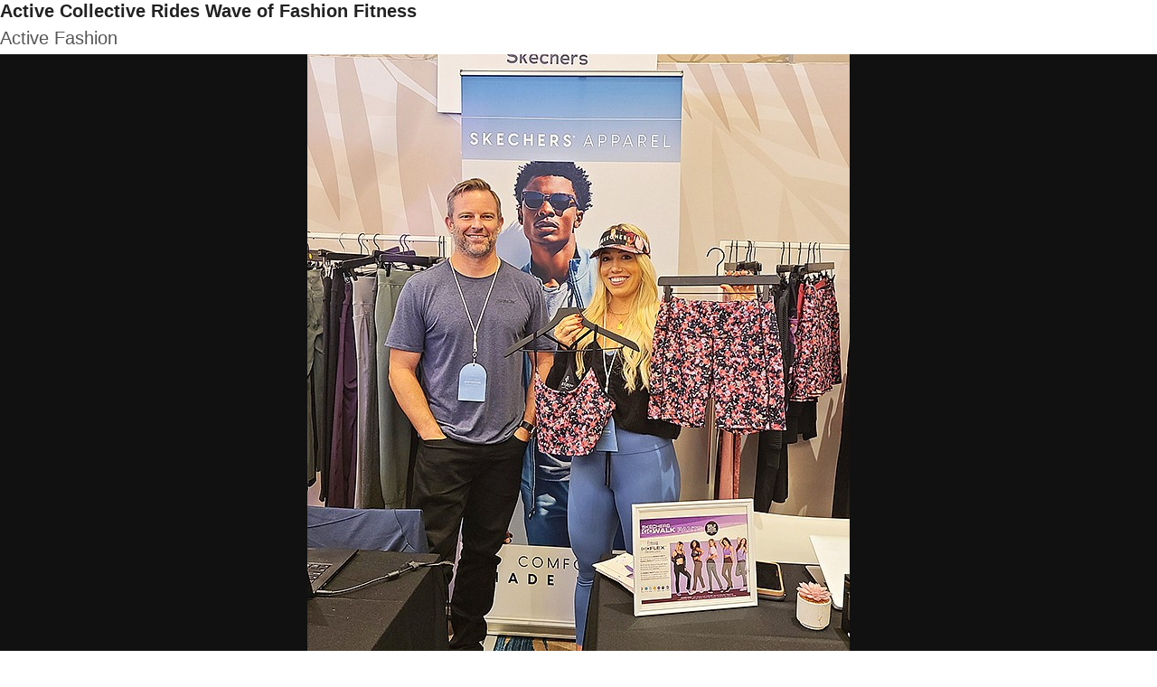

--- FILE ---
content_type: text/html; charset=utf-8
request_url: https://www.apparelnews.net/news/2022/sep/01/active-collective-rides-wave-fashion-fitness/?print
body_size: 4001
content:
<!DOCTYPE html>

<html lang="en" xmlns:og="http://opengraphprotocol.org/schema/">
<head>
  <meta http-equiv="Content-Type" content="text/html; charset=utf-8">
  <title>Active Collective Rides Wave of Fashion Fitness | California Apparel News</title>
  

  <link rel="stylesheet" href="https://apparelnews.media.clients.ellingtoncms.com/static-4/ellington_defaults/2.3.0/min.css" type="text/css" media="screen, print">
  <link rel="stylesheet" href="https://apparelnews.media.clients.ellingtoncms.com/static-4/ellington_defaults/2.3.0/stylesheets/print.css" type="text/css" media="print">
  
  <link rel="stylesheet" media="screen" href="https://apparelnews.media.clients.ellingtoncms.com/static-4/apparel_news/stylesheets/superfish.css">
  <link rel="stylesheet" media="screen" href="https://apparelnews.media.clients.ellingtoncms.com/static-4/apparel_news/stylesheets/superfish-navbar.css" />
  <link rel="stylesheet" href="https://apparelnews.media.clients.ellingtoncms.com/static-4/apparel_news/stylesheets/styles.css" type="text/css" media="screen, print">
	<link type="text/css" rel="stylesheet" href="https://fast.fonts.net/cssapi/8302e1da-8701-48f7-adb8-a9b610ac9ffc.css"/>
  <link rel="stylesheet" media="screen" href="https://apparelnews.media.clients.ellingtoncms.com/static-4/apparel_news/stylesheets/fonts_dot_com.css" />

  
    <style type="text/css">
      #breaking p {
        margin: 10px;
      }
    </style>
  


  <script type="text/javascript">
var STATIC_MEDIA_URL = "https://apparelnews.media.clients.ellingtoncms.com/static-4/";
    if (location.href.indexOf("https://") == -1 && location.href.indexOf('dev.') == -1) {
        location.href = location.href.replace("http://", "https://");
    }
  </script>
  
	

<!-- Google tag (gtag.js) --> <script async src="https://www.googletagmanager.com/gtag/js?id=G-EPXYY38WKP"></script> <script> window.dataLayer = window.dataLayer || []; function gtag(){dataLayer.push(arguments);} gtag('js', new Date()); gtag('config', 'G-EPXYY38WKP'); </script>
<!-- End Google Tag Manager -->	

  <script type="text/javascript" src="//google.com/maps/api/js?sensor=true"></script>
  <script type="text/javascript" src="https://apparelnews.media.clients.ellingtoncms.com/static-4/ellington_defaults/2.3.0/min.js"></script>
  <script type="text/javascript">
    $('html').addClass('js');
  </script>
  
  <script type="text/javascript" src="https://apparelnews.media.clients.ellingtoncms.com/static-4/ellington_defaults/2.3.0/javascript/thirdparty/wmd.js"></script>
  <script type="text/javascript" src="https://apparelnews.media.clients.ellingtoncms.com/static-4/ellington_defaults/2.3.0/javascript/onload.js"></script>

  <script src="https://apparelnews.media.clients.ellingtoncms.com/static-4/apparel_news/javascript/superfish.js"></script>

  <script>
      $(window).load(function(){
          $("ul.sf-menu").superfish({
              pathClass:  'current',
              autoArrows:  false,
              delay:       1200
          });
      });
  </script>
  <script type="text/javascript" src="//partner.googleadservices.com/gampad/google_service.js">
  </script>

  <script async='async' src='https://www.googletagservices.com/tag/js/gpt.js'></script>
    <script>
      var googletag = googletag || {};
      googletag.cmd = googletag.cmd || [];
    </script>

    <script>
      googletag.cmd.push(function() {
        googletag.defineSlot('/4640690/HomePage_728x90', [728, 90], 'div-gpt-ad-1547756295268-0').addService(googletag.pubads());
        googletag.defineSlot('/4640690/RightRectangle_300x600', [300, 600], 'div-gpt-ad-1547758138528-0').addService(googletag.pubads());
        googletag.defineSlot('/4640690/RightRectangle_300x250', [300, 250], 'div-gpt-ad-1547759225572-0').addService(googletag.pubads());
        googletag.defineSlot('/4640690/RightRectangleTwo_300x250', [300, 250], 'div-gpt-ad-1547759666214-0').addService(googletag.pubads());
        googletag.defineSlot('/4640690/SquareButtonLeft_125x125', [125, 125], 'div-gpt-ad-1547759821883-0').addService(googletag.pubads());
        googletag.defineSlot('/4640690/SquareButtonRight_125x125', [125, 125], 'div-gpt-ad-1547760083551-0').addService(googletag.pubads());
        googletag.defineSlot('/4640690/Skyscraper_160-600', [160, 600], 'div-gpt-ad-1547760268324-0').addService(googletag.pubads());
        googletag.defineSlot('/4640690/TextAd_296x108', [296, 108], 'div-gpt-ad-1548867302343-0').addService(googletag.pubads());
        googletag.defineSlot('/4640690/ears_left', [184, 90], 'div-gpt-ad-1557781171157-0').addService(googletag.pubads());
        googletag.defineSlot('/4640690/ears_right', [184, 90], 'div-gpt-ad-1557781790110-0').addService(googletag.pubads());
        googletag.pubads().enableSingleRequest();
        googletag.pubads().collapseEmptyDivs();
        googletag.enableServices();
      });
    </script>

  <link type="application/rss+xml" rel="alternate" href="/rss/headlines/">

  <meta name="viewport" content="width=1020">
  
</head>

<body class="news print" id="id_body">

<div id="page">

  

  
    <h2 class="header">Active Collective Rides Wave of Fashion Fitness</h2>
    <h3 class="sub_header">Active Fashion</h3>
  

  
    
    <div class="story_lead_photo">
      <div class="photo">
        
        <a href="/photos/2022/sep/01/126987/"><img src="https://apparelnews.media.clients.ellingtoncms.com/img/croppedphotos/2022/09/01/20220824_113958_resized_web_t640.jpg?a6ea3ebd4438a44b86d2e9c39ecf7613005fe067" alt="Skechers | Photo by Betsy Zanjani"></a>
        
      </div>

      

      <p class="caption">Skechers | Photo by Betsy Zanjani</p>
    </div>
    
  

  <div class="content_info">
    <p class="byline">By Betsy Zanjani, Contributing Writer</p>
    <p class="date">
      
        
          As of Tuesday, September 6, 2022
        
      
    </p>
  </div>

  <div class="story_body">
    
<div class="inline inline_gallery inline-left ">
  <h5 class="type">Photo Gallery</h5>
  <a href="/photos/galleries/2022/sep/01/active-collective-rides-wave-fashion-fitness/"><h4 class="name">Active Collective Rides Wave of Fashion Fitness</h4></a>

  <div class="gallery" id="gallery_5831">
    <a href="/photos/galleries/2022/sep/01/active-collective-rides-wave-fashion-fitness/"><img src="https://apparelnews.media.clients.ellingtoncms.com/img/photos/2022/09/01/20220824_121934_resized_web_t180.jpg?370a03faaa4bde2115f371a02430eb3e6a451be5" alt="gallery photo"></a>
  </div>

  <p class="blurb">Photos by Betsy Zanjani</p>
</div>


<p id="h116573-p1" class="permalinkable">Held Aug. 23–24 at the <strong>Paséa Hotel & Spa in</strong> Huntington Beach, Calif., this edition showcased over 60 brands and attracted over 400 registered retailers. “Since moving to Paséa, buyers really enjoy the intimate setting and quality of exhibitors,” said Associate Show Director Devon Ranger.</p>

<p id="h116573-p2" class="permalinkable">Hector Tamayo, retail manager for <strong>Rancho La Puerta</strong> in Mexico, makes <strong>Active Collective</strong> “my one buying trip every year. This is the main show for me to meet and work with vendors in person,” he said.</p>

<p id="h116573-p3" class="permalinkable"><strong>Skechers</strong> released its new line as a complement to its footwear, rebranding itself as “the comfort brand.” Brad Meyer, key account executive, explained, “We are addressing the 50-to-60-year-old customer who has been underserved. Our clothes are for the everyday person, not necessarily for working out.” High-waisted leggings at $18–$26 were top sellers.</p>

<p id="h116573-p4" class="permalinkable"><strong>Vuori </strong>came into the market as a premium men’s brand and later added women’s. The performance jogger soon became the “addiction piece.” Currently with 22 company-owned retail stores, it is launching its first international store in London. The “dream knits” feature a soft, silky hand while providing the same performance qualities for which the brand is known. The Daily drawstring legging is priced at $42.</p>

<p id="h116573-p5" class="permalinkable"><strong>Koral </strong>presented its latest collection, featuring special fabric effects such as eyelet, flocking and snakeskin textures. Vice President of Sales Sarah Choufani said, “buyers come to us for our fashion.” Its newest style, the tennis skort at $43, was strongly received.</p>

<p id="h116573-p6" class="permalinkable"><strong>Spiritual Gangster</strong>, the brainchild of Ian Lopatin, who as a yoga instructor brought hip-hop into his classes, has created a cool vibe for the activewear line.</p>

<p id="h116573-p7" class="permalinkable"><strong>Sweaty Betty</strong>, with a loyal international following, has now concentrated plans for growth to the U.S. specialty market with its attributes of bum sculpting, sweat licking and COOLMAX fabrications.</p>

<p id="h116573-p8" class="permalinkable"><strong>The Beginning of…</strong>, formerly a textile company, has made inroads with its sustainable, chemical-free line. Its 3D textures are strategically placed for maximum shaping. The company is currently working with key retailers on private-label programs.</p>

<p id="h116573-p9" class="permalinkable"><strong>Arrazantty</strong> is working in tandem with <strong>Texneo </strong>to streamline the process of yarn to garment, providing a competitive edge over Asian production. This Made-in-Brazil alternative features less transit time, is eco-friendly and affordable.</p>

    
  </div>

</div>

  
  <script type="text/javascript">
    var gaJsHost = (("https:" == document.location.protocol) ? "https://ssl." : "http://www.");
    document.write(unescape("%3Cscript src='" + gaJsHost + "google-analytics.com/ga.js' type='text/javascript'%3E%3C/script%3E"));
  </script>
  
  <!--Google Analytics Code Old placement-->

  <!--EndGoogle Analytics Code Old placement-->
  
  <script type="text/javascript">
    /* <![CDATA[ */
    var google_conversion_id = 1069763340;
    var google_conversion_label = "fwEbCOKQsQQQjJaN_gM";
    var google_custom_params = window.google_tag_params;
    var google_remarketing_only = true;
    /* ]]> */
  </script>
  <script type="text/javascript" src="//www.googleadservices.com/pagead/conversion.js"></script>
  <noscript>
    <div style="display:inline;">
    <img height="1" width="1" style="border-style:none;" alt="" src="//googleads.g.doubleclick.net/pagead/viewthroughconversion/1069763340/?value=0&amp;label=fwEbCOKQsQQQjJaN_gM&amp;guid=ON&amp;script=0"/>
    </div>
  </noscript>

<!-- Begin Constant Contact Active Forms -->
<script> var _ctct_m = "6f15c6aedb70a99974969742aad2ee7e"; </script>
<script id="signupScript" src="//static.ctctcdn.com/js/signup-form-widget/current/signup-form-widget.min.js" async defer></script>
<!-- End Constant Contact Active Forms -->

</body>
</html>
